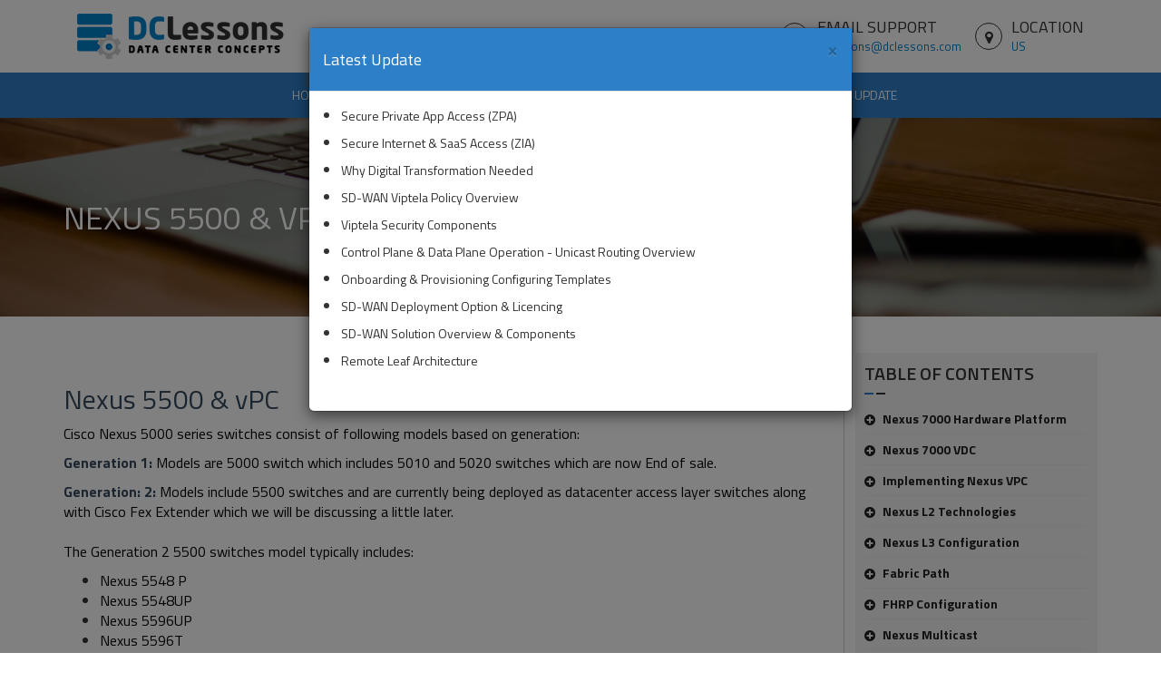

--- FILE ---
content_type: text/html; charset=UTF-8
request_url: https://www.dclessons.com/nexus-5500-vpc
body_size: 11565
content:
<!doctype html>
<html lang="en">
<head>
    <meta charset="utf-8">
    <meta name="viewport" content="width=device-width, initial-scale=1">
    <link rel="icon" type="image/x-icon" href="https://www.dclessons.com/img/favicon.png">
    <!-- CSRF Token -->
    <meta name="csrf-token" content="qgIcWWZqbYqzDniOn3yQzTD5oGPO0sc2cdO2ej6q">
    <link rel="canonical" href="https://www.dclessons.com/nexus-5500-vpc" />
	<meta name="msvalidate.01" content="79AD134CB9CED795A3E2A2A9538A0FEE" />
    <title>Nexus 5500 & vPC - DCLessons</title>
	    <meta name="description" content="Nexus 5500 &amp;amp; vPC
Cisco Nexus 5000 series switches consist of following models based on generation:
Generation">
     <meta property="og:description" content="Nexus 5500 &amp;amp; vPC
Cisco Nexus 5000 series switches consist of following models based on generation:
Generation" />
	 <meta name="twitter:description" content="Nexus 5500 &amp;amp; vPC
Cisco Nexus 5000 series switches consist of following models based on generation:
Generation" />
    		<meta property="og:locale" content="en_GB" />
	<meta property="og:type" content="website" />
	<meta property="og:title" content="Nexus 5500 & vPC - DCLessons" />
	<meta property="og:url" content="https://www.dclessons.com/nexus-5500-vpc" />
	<meta property="og:site_name" content="DCLessons" />
	<meta name="twitter:card" content="summary_large_image" />	
	<meta name="twitter:title" content="Nexus 5500 & vPC - DCLessons" />
	
	<meta name="google-site-verification" content="QGzk5Rmr5hxCmkz7xQxpp8EbHQYEjD6ZBWBvOECOf9U" />
	
    <!-- Scripts -->
    <!--<script src="https://www.dclessons.com/js/app.js" defer></script>-->

    <!-- Fonts -->
    <link rel="dns-prefetch" href="//fonts.gstatic.com"> 
    <link href="https://fonts.googleapis.com/css?family=Nunito" rel="stylesheet">

    <link href="https://cdn.jsdelivr.net/npm/select2@4.1.0-beta.1/dist/css/select2.min.css" rel="stylesheet" />
    <link href="//cdnjs.cloudflare.com/ajax/libs/toastr.js/latest/toastr.min.css" rel="stylesheet">

    <!-- Styles -->
    <!-- Bootstrap -->
    <link href="https://www.dclessons.com/css/bootstrap.min.css" rel="stylesheet">
    <!-- animate -->
    <link href="https://www.dclessons.com/css/animate.css" rel="stylesheet">
    <!-- Theme style -->
	<link href="https://www.dclessons.com/css/star-rating.css" rel="stylesheet">
    <link href="https://www.dclessons.com/css/style.css?v=0.1" rel="stylesheet">
    <!-- Responsive style -->
    <link href="https://www.dclessons.com/css/responsive.css" rel="stylesheet">
		<!-- Website Schema -->
	<script type="application/ld+json">
	{
	  "@context": "https://schema.org",
	  "@type": "https://www.dclessons.com/",
	  "name": "DClessons",
	  "url": "https://www.dclessons.com/",
	  "description": "We are providing online networking training, professional networking, advanced networking through our practical sessions. With DC Lessons 100% satisfaction is guaranteed.",
	  "publisher": {
		"@type": "Organization",
		"name": "DClessons",
		"url": "https://www.dclessons.com/",
		"logo": {
		  "@type": "ImageObject",
		  "url": "https://www.dclessons.com/img/logo.png",
		  "width": 228,
		  "height": 50
		}
	  },
	  "potentialAction": {
		"@type": "SearchAction",
		"target": "https://www.dclessons.com/?s={search_term_string}",
		"query-input": "required name=search_term_string"
	  },
	  "sameAs": [
		"https://www.facebook.com/dclessonss",
		"https://twitter.com/dclessons21/",
		"https://www.linkedin.com/company/dc-lessons/"
	  ]
	}
	</script>

	<!-- Organization Schema -->
	<script type="application/ld+json">
	{
	  "@context": "https://schema.org",
	  "@type": "Organization",
	  "name": "DClessons",
	  "url": "https://www.dclessons.com/",
	  "logo": "https://www.dclessons.com/img/logo.png",
	  "description": "We are providing online networking training, professional networking, advanced networking through our practical sessions. With DC Lessons 100% satisfaction is guaranteed.",
	  "foundingDate": "2015",
	  "founder": {
		"@type": "Person",
		"name": "John"
	  },
	  "sameAs": [
		"https://www.facebook.com/dclessonss",
		"https://twitter.com/dclessons21/",
		"https://www.linkedin.com/company/dc-lessons/"
	  ]
	}
	</script>

	<!-- Course Schema -->
	<script type="application/ld+json">
	{
	  "@context": "https://schema.org",
	  "@type": "Course",
	  "name": "SD-WAN & Cloud Networking Training",
	  "description": "DClessons provides in-depth SD-WAN and Cloud Networking training, covering topics like Datacenter, Cloud, SDN, Loadbalancer-F5, VMware, Scripting, SDWAN, Security, and more.",
	  "provider": {
		"@type": "Organization",
		"name": "DClessons",
		"url": "https://www.dclessons.com"
	  },
	  "hasCourseInstance": {
		"@type": "CourseInstance",
		"startDate": "2025-02-01",
		"location": {
		  "@type": "VirtualLocation",
		  "url": "https://www.dclessons.com/"
		},
		"offers": {
		  "@type": "Offer",
		  "url": "https://www.dclessons.com/register",
		  "priceCurrency": "USD",
		  "price": "100",
		  "validFrom": "2025-02-01"
		}
	  }
	}
	</script>

	<!-- Product Schema -->

	<script type="application/ld+json">
	{
	  "@context": "https://schema.org",
	  "@type": "Product",
	  "name": "SD-WAN & Cloud Networking Training",
	  "image": "https://www.dclessons.com/img/logo.png",
	  "description": "DClessons provides comprehensive online training for SD-WAN & Cloud Networking, covering a wide range of topics such as Datacenter, SDN, Loadbalancer-F5, VMware, and more.",
	  "brand": {
		"@type": "Brand",
		"name": "DClessons"
	  },
	  "offers": {
		"@type": "Offer",
		"url": "https://www.dclessons.com/register",
		"priceCurrency": "USD",
		"price": "100",
		"seller": {
		  "@type": "Organization",
		  "name": "DClessons"
		}
	  }
	}
	</script>

	<!-- FAQ Schema -->

	<script type="application/ld+json">
	{
	  "@context": "https://schema.org",
	  "@type": "FAQPage",
	  "mainEntity": [
		{
		  "@type": "Question",
		  "name": "What courses does DClessons offer?",
		  "acceptedAnswer": {
			"@type": "Answer",
			"text": "DClessons offers a wide range of online courses including SD-WAN & Cloud Networking, Data Center Technologies, VMware, Docker, SDN, and more."
		  }
		},
		{
		  "@type": "Question",
		  "name": "How can I register for a course on DClessons?",
		  "acceptedAnswer": {
			"@type": "Answer",
			"text": "You can register for courses on DClessons by visiting our registration page at https://www.dclessons.com/register and selecting your desired course."
		  }
		},
		{
		  "@type": "Question",
		  "name": "What is the pricing for DClessons courses?",
		  "acceptedAnswer": {
			"@type": "Answer",
			"text": "The pricing for each course varies. For example, the SD-WAN & Cloud Networking training is priced at $100. For detailed pricing, visit our course pages."
		  }
		},
		{
		  "@type": "Question",
		  "name": "Is the training online or in-person?",
		  "acceptedAnswer": {
			"@type": "Answer",
			"text": "All training provided by DClessons is fully online, allowing you to learn from anywhere, anytime."
		  }
		},
		{
		  "@type": "Question",
		  "name": "Do I get a certification after completing a course?",
		  "acceptedAnswer": {
			"@type": "Answer",
			"text": "Yes, upon completing the course and passing the assessments, you will receive a certificate of completion from DClessons."
		  }
		}
	  ]
	}
	</script>

	<!-- Breadcrumb Schema -->

	<script type="application/ld+json">
	{
	  "@context": "https://schema.org",
	  "@type": "BreadcrumbList",
	  "itemListElement": [
		{
		  "@type": "ListItem",
		  "position": 1,
		  "name": "Home",
		  "item": "https://www.dclessons.com/"
		},
		{
		  "@type": "ListItem",
		  "position": 2,
		  "name": "Nexus",
		  "item": "https://www.dclessons.com/category/courses/nexus"
		},
		{
		  "@type": "ListItem",
		  "position": 3,
		  "name": "AWS Solution Architect Associate",
		  "item": "https://www.dclessons.com/category/courses/aws"
		}
	  ]
	}
	</script>

	<!-- Review Schema -->

	<script type="application/ld+json">
	{
	  "@context": "https://schema.org",
	  "@type": "Course",
	  "name": "SD-WAN & Cloud Networking Training",
	  "description": "DClessons provides comprehensive online training for SD-WAN & Cloud Networking, covering a wide range of topics such as Datacenter, SDN, Loadbalancer-F5, VMware, and more.",
	  "provider": {
		"@type": "Organization",
		"name": "DClessons",
		"url": "https://www.dclessons.com"
	  },
	  "review": {
		"@type": "Review",
		"reviewRating": {
		  "@type": "Rating",
		  "ratingValue": "4.9",
		  "bestRating": "5"
		},
		"author": {
		  "@type": "Person",
		  "name": "John Doe"
		},
		"datePublished": "2025-02-01",
		"reviewBody": "The SD-WAN & Cloud Networking training provided by DClessons is excellent! The course material is well-organized and comprehensive. Highly recommend!"
	  }
	}
	</script>

	<!-- Article Schema -->

	<script type="application/ld+json">
	{
	  "@context": "https://schema.org",
	  "@type": "Article",
	  "headline": "Master Cisco Nexus & Data Center Training | CCIE & CCNP Labs",
	  "author": {
		"@type": "Person",
		"name": "DClessons Team"
	  },
	  "publisher": {
		"@type": "Organization",
		"name": "DClessons",
		"logo": {
		  "@type": "ImageObject",
		  "url": "https://www.dclessons.com/logo.png"
		}
	  },
	  "datePublished": "2025-02-10",
	  "dateModified": "2025-02-10",
	  "mainEntityOfPage": {
		"@type": "WebPage",
		"@id": "https://www.dclessons.com/category/courses/nexus"
	  },
	  "image": "https://www.dclessons.com/uploads/2018/02/DC-1-589x385.png",
	  "articleSection": "Networking",
	  "description": "Learn Cisco Nexus & Data Center technologies with hands-on labs, CCIE & CCNP courses, and in-depth training from DClessons.",
	  "url": "https://www.dclessons.com/category/courses/nexus"
	}
	</script>

	<!-- Local Business Schema -->

	<script type="application/ld+json">
	{
	  "@context": "https://schema.org",
	  "@type": "OnlineBusiness",
	  "name": "DClessons",
	  "url": "https://www.dclessons.com",
	  "logo": "https://www.dclessons.com/img/logo.png",
	  "description": "DClessons is an online learning platform providing expert-led training in Cloud, Networking, SDN, VMware, SD-WAN, and more.",
	  "foundingDate": "2018",
	  "sameAs": [
		"https://www.facebook.com/dclessonss",
		"https://x.com/dclessons21/",
		"https://www.linkedin.com/company/dc-lessons/"
	  ]
	}
	</script>
	    
</head>
<body>
<div id="app"></div>
    <div class="mainWrap ">
      <header class="header theamHeader">
        <div class="headTop">
            <div class="container">
                    
                <div class="headTopin">
                  <div class="logo">
                    <a class="navbar-brand" href="/"><img src="https://www.dclessons.com/img/logo.png" alt=""></a>
                  </div>
                  <div class="locInfo">
                    <div class="item">
                      <span class="ico">
                        <i class="fa fa-envelope-o" aria-hidden="true"></i>
                      </span>
                      <span>
                        <h4>EMAIL SUPPORT</h4>
                        <a href="mailto:dclessons@dclessons.com">dclessons@dclessons.com</a>
                      </span>
                    </div>
                    <div class="item">
                      <span class="ico">
                        <i class="fa fa-map-marker" aria-hidden="true"></i>
                      </span>
                      <span>
                        <h4>LOCATION</h4>
                        <a href="#!US" rel="noindex nofollow">US</a>
                      </span>
                    </div>
                  </div>
                </div> 
            </div>
        </div> 
        <nav class="navbar navbar-default">
          <div class="container">
            <!-- Brand and toggle get grouped for better mobile display -->
            <div class="navbar-header">
              <button type="button" class="navbar-toggle collapsed" data-toggle="collapse" data-target="#bs-example-navbar-collapse-1" aria-expanded="false">
                <span class="sr-only">Toggle navigation</span>
                <span class="icon-bar"></span>
                <span class="icon-bar"></span>
                <span class="icon-bar"></span>
              </button>
            </div>
        
            <!-- Collect the nav links, forms, and other content for toggling -->
            <div class="collapse navbar-collapse" id="bs-example-navbar-collapse-1">
              <ul class="nav navbar-nav navbar-right">
                <li><a href="/">Home</a></li>
                 <li class="dropdown megamenu"><a href="#" class="dropdown-toggle" data-toggle="dropdown" role="button"
                  aria-haspopup="true" aria-expanded="false">Courses <span class="caret"></span></a>
                <div class="dropdown-menu">
                  <div class="menuWrp">					  
					  <div>
<h4>DATA CENTER &amp; SCRIPTING</h4>
<ul class="menuz">
<li><a href="/category/courses/nexus">NEXUS-DCID (300-610)</a></li>
<li><a href="/category/courses/vxlan">VXLAN-DCID (300-610)- ( Advanced )</a></li>
<li><a href="/category/courses/lisp">LISP</a></li>
<li><a href="/category/courses/ucs">UCS-DCIUCS</a></li>
</ul>
</div>
<div>
<h4>Software Defined - WAN</h4>
<ul class="menuz">
<li><a href="/category/courses/viptela">Cisco Viptela-ENSDWI (300-415)</a></li>
<li><a href="/category/courses/velocloud">VeloCloud Basic-(5V0-35.19)</a></li>
<li><a href="/category/courses/sdwscs1.1">Cisco SDWAN Security (SDWSCS1.1)</a></li>
</ul>
</div>
<div>
<h4>SDN</h4>
<ul class="menuz">
<li><a href="/category/courses/dcacia-implementing-aci-introduction">DCACI- Implementing ACI (300-620)</a></li>
<li><a href="/category/courses/dcaci-a-aci-advance/">DCACIA - ACI Advance ( 300-630)</a></li>
<li><a href="/category/courses/aci">ACI-(DCCOR-350-601)</a></li>
<li><a href="/category/courses/dcacio-5-2-tshoot-aci">ACI Troubleshooting (DCIT 300-615)</a></li>
<li><a href="/category/courses/nsx">VMware NSX-V</a></li>
<li><a href="/category/courses/juniper-apstra">Juniper Apstra SDN</a></li>
</ul>
</div>
<div>
<h4>Network Automation</h4>
<ul>
<li><a href="/category/courses/python">Learn PYTHON</a></li>
<li><a href="/category/courses/prne-2-0-programming-for-network-engineers">PRNE-PYTHON For Network Engg</a></li>
<li><a href="/category/courses/devasc-1-1-developing-applications-and-automating-workflows-using-cisco-core-platforms">DEVASC-1.0 Developing &amp; Automating Workflows using Cisco Platforms</a></li>
</ul>
</div>
<div>
<h4>Enterprise Wireless&nbsp;</h4>
<ul class="menuz">
<li><a href="/category/courses/aruba-products-solutions">Aruba-Products-Solutions</a></li>
<li><a href="/category/courses/meraki-products-solutions">Meraki-Products-Solutions</a></li>
<li><a href="/category/courses/juniper-wireless-mist">Juniper Wireless-MIST ( JN0-252)</a></li>
</ul>
</div>
<div>
<h4>SECURITY &amp; LOADBALANCER</h4>
<ul class="menuz">
<li><a href="/category/courses/asa">NGFW | FTD-SNCF ( 300-710) </a></li>
<li><a href="/category/courses/palo-alto">Palo-Alto-(PCNSA) </a></li>
<li><a href="/category/courses/bigip-f5-ltm">BIGIP-F5 LTM-( 301A) </a></li>
<li><a href="/category/courses/fortigate">FORTIGATE IN 7 DAYS</a></li>
<li><a href="/category/courses/identity-service-engine-ise">ISE-SISE (300-715) </a></li>
</ul>
</div>
<div>
<h4>PUBLIC | HYBRID CLOUD</h4>
<ul class="menuz">
<li><a href="/category/courses/aws">AWS Solution Architect-SAA-C02</a></li>
<li><a href="/category/courses/aws-certified-network-specialty">AWS Advance Networking Specialty ANS-C01</a></li>
<li><a href="/category/courses/azure-architect-design">Azure Design &amp; Architect-AZ-305</a></li>
<li><a href="/category/courses/azure-network-engineer-associate-az-700">Azure Network Engineer Associate-AZ-700</a></li>
<li><a href="/category/courses/Google-Certified-Cloud-Associate">Google Certified Associate Cloud Engg</a></li>
</ul>
</div>
<div>
<h4>ADVANCE TECHNOLOGY</h4>
<ul class="menuz">
<li><a href="/category/courses/SD-Access">SD-Access</a></li>
<li><a href="/category/courses/cisco-dna-dna-c">Cisco DNA DNA-C</a></li>
<li><a href="/category/courses/docker">Docker - DCA Exam</a></li>
<li><a href="/category/courses/Zscaler-ZDTA-Certification">Zscaler ZDTA Certification</a></li>
<!--<li><a href="/category/ucs-director-6-0">UCS DIRECTOR 6.0</a></li>--></ul>
</div>
					   </div>
					   </div>
				 </li>
                <li><a href="https://www.dclessons.com/blogs">Blogs</a></li>
                <li><a href="/terms-condition">TERMS & CONDITION</a></li>
				   						<li><a href="https://www.dclessons.com/login">Login</a> </li>
						<li><a href="https://www.dclessons.com/register">Register</a> </li>
					 	
                     					 
                     <li><a href="javascript:void(0);" onclick="latestUpdate();">Latest Update</a></li>
				                   </ul>
            </div><!-- /.navbar-collapse -->
          </div><!-- /.container-fluid -->
        </nav>        
      </header>

			<div class="mainContainer">
            
             				
			<div class="headingbanner">
			<div class="container">
						<h1>Nexus 5500 &amp; vPC</h1>
		    			</div>
			</div>
             			<div class="container">
			<div class="innerSiteCont">
			

			

			

			

			           
            
				<div class="content-part">

				<div class="courseDetailHeader">
				<!--<h3>Nexus 5500 & vPC</h3>-->		
				 </div>
				      		  
					  	<h2><span style="color: #34495e;">Nexus 5500 &amp; vPC</span></h2>
<p><span style="color: #000000;">Cisco Nexus 5000 series switches consist of following models based on generation:</span></p>
<p><span style="color: #000000;"><span style="color: #34495e;"><strong>Generation 1:</strong></span> Models are 5000 switch which includes 5010 and 5020 switches which are now End of sale.</span></p>
<p><span style="color: #000000;"><span style="color: #34495e;"><strong>Generation: 2:</strong></span> Models include 5500 switches and are currently being deployed as datacenter access layer switches along with Cisco Fex Extender which we will be discussing a little later.</span><br /><br /><span style="color: #000000;">The Generation 2 5500 switches model typically includes:</span></p>
<ul>
<li><span style="color: #000000;">Nexus 5548 P</span></li>
<li><span style="color: #000000;">Nexus 5548UP</span></li>
<li><span style="color: #000000;">Nexus 5596UP</span></li>
<li><span style="color: #000000;">Nexus 5596T</span></li>
</ul>
<p><span style="color: #000000;">These has following capability:</span></p>
<ul>
<li><span style="color: #000000;">Up to 1152 ports in a single management domain using Cisco FEX architecture</span></li>
<li><span style="color: #000000;">Up to 96 unified ports</span></li>
<li><span style="color: #000000;">Nexus 5500 switch provide Layer 3 capacity by inserting separate Layer 3 module in its expansion slot.</span></li>
</ul>
<p><span style="color: #000000;">Below diagram will provide some highlights about first and second generation Datacenter access switches:</span></p>
<p><img class="alignnone size-full wp-image-3790" src="/uploads/2018/10/VPC-55.png" alt="" width="641" height="345" /></p>
<p><span style="color: #000000;">Out of above model, Nexus 5548 is end of sale now, the switch which has UP attached along with model number is called as unified ports that mean its can support both Ethernet as well as Storage (FC) and FCOE traffic.</span></p>
<h3><span style="color: #34495e;">Next Generation Datacenter 5600 Switch: </span></h3>
<ul>
<li><span style="color: #000000;">Nexus 5600 model switches are switches which are deployed to meet the customer Virtualized environment and cloud deployments.</span></li>
<li><span style="color: #000000;">They offer 2304 ports on single management domain with Cisco FEX.</span></li>
<li><span style="color: #000000;">Capable of FC, FCOE and Ethernet traffic</span></li>
<li><span style="color: #000000;">Provides support for VXLAN traffic and deployment.</span></li>
<li><span style="color: #000000;">Provides the Integrated Layer 3 capability</span></li>
<li><span style="color: #000000;">It supports Gigabit Ethernet, 10 Gigabit Ethernet, 40 Gigabit Ethernet, and 100 Gigabit Ethernet; native Fibre Channel; and Fibre Channel over Ethernet.</span></li>
</ul>
<p><span style="color: #000000;">Models includes in this portfolios are:</span></p>
<ul>
<li><span style="color: #000000;">Cisco Nexus 56128P Switch</span></li>
<li><span style="color: #000000;">Cisco Nexus 5696Q Switch</span></li>
<li><span style="color: #000000;">Cisco Nexus 5672UP Switch</span></li>
<li><span style="color: #000000;">Cisco Nexus 5672UP-16G Switch</span></li>
<li><span style="color: #000000;">Cisco Nexus 5648Q Switch</span></li>
<li><span style="color: #000000;">Cisco Nexus 5624Q Switch</span></li>
</ul>
<h3><span style="color: #34495e;">Nexus 5500 models switch Architecture</span></h3>
<p><span style="color: #000000;">Below is the hardware description of Nexus 5500 switch for Nexus 5548P, 5548UP and 5596UP models. The below figure its self-defines the hardware capabilities of the Nexus 5500 Series switch and each switch has one or three expansion slots which is used to install additional expansion modules if more number of ports are required&nbsp; in future.</span></p>
<p><img class="alignnone size-full wp-image-3791" src="/uploads/2018/10/VPC-56.jpg" alt="" width="837" height="258" /></p>
<p><span style="color: #000000;">Below is the pictorial view of the types of Expansion slots available for Nexus 5500 Switch Models:</span></p>
<p><img class="alignnone size-full wp-image-3792" src="/uploads/2018/10/VPC-57.png" alt="" width="522" height="139" /></p>
<p><span style="color: #000000;">Below is the small description of Nexus 5500 hardware Overview:</span></p>
<p><img class="alignnone size-full wp-image-3793" src="/uploads/2018/10/VPC-58.png" alt="" width="523" height="327" /></p>
<p><span style="color: #000000;">Nexus 5000/5500 uses the Distributed Forwarding Architecture, where UPC represents the Unified port Controller which connects 8 physical ports and provides the 8 virtual Queue per port for QOS and queuing purpose. All port to port traffic passes through this UPC only. Finally this UPC is connected to Crossbar fabric which inter connects all UPC in the Nexus 5500 or 5000 series switches.</span></p>
<p><span style="color: #000000;"></p></span>
					      <a href="https://www.dclessons.com/register" title="Buy Membership"> <img src="https://www.dclessons.com/img/membership.png" /></a>  
                                         
                        <script type='text/javascript' src='https://platform-api.sharethis.com/js/sharethis.js#property=5dc6d36b30af340012198cf0&product=inline-share-buttons' async='async'></script>
<div class="sharethis-inline-share-buttons"></div>
     				     
                       <hr>
                  <div class="leaveComment" id="comments">
                    <h3>Comment</h3>
                    <ul>
					  					<div>You are will be the first.</div>	
					                    </ul>
                  </div>
                 
                  <div class="commentbox">
                    <h4>LEAVE A COMMENT</h4>
                   					   Please login <a href="https://www.dclessons.com/login">here</a> to comment.
                      				   
                  </div>                </div>
				 <div class="sidebar-part collapSide">
            <div class="sideDvWrp">

              <h3 class="mntitle">TABLE OF CONTENTS</h3>
			  			   			                <div class="sideSec">
                <div class="title">
                  <a href="#content-18" data-toggle="collapse" class="" aria-expanded="false">
                    <i class="fa fa-plus-circle" aria-hidden="true"></i>
                    <i class="fa fa-minus-circle" aria-hidden="true"></i>
					Nexus 7000 Hardware Platform
                  </a>
                </div>
                <div class="sideList collapse" id="content-18">
                  <ul>
				     				                                                  <li><a href="https://www.dclessons.com/introduction-to-nexus-chassis">Introduction to nexus Chassis</a></li>
					
			                                                  <li><a href="https://www.dclessons.com/nexus-supervisor-modules">Nexus Supervisor Modules</a></li>
					
			                                                  <li><a href="https://www.dclessons.com/nexus-line-cards">Nexus Line Cards</a></li>
					
			                                                  <li><a href="https://www.dclessons.com/nexus-fabric-modules">Nexus Fabric Modules</a></li>
					
			                                                  <li><a href="https://www.dclessons.com/nexus-7700-7000-license">Nexus 7700/7000 License</a></li>
					
			                                                  <li><a href="https://www.dclessons.com/nexus-7000-hardware-lab">Nexus 7000 Hardware Lab</a></li>
					
			                                                  <li><a href="https://www.dclessons.com/nexus-9000-hardware-platform">Nexus 9000 Hardware Platform</a></li>
					
			         					                    </ul>
                </div>
              </div>
			  
			  			                <div class="sideSec">
                <div class="title">
                  <a href="#content-29" data-toggle="collapse" class="" aria-expanded="false">
                    <i class="fa fa-plus-circle" aria-hidden="true"></i>
                    <i class="fa fa-minus-circle" aria-hidden="true"></i>
					Nexus 7000 VDC
                  </a>
                </div>
                <div class="sideList collapse" id="content-29">
                  <ul>
				     				                                                  <li><a href="https://www.dclessons.com/vdc-introduction">VDC Introduction</a></li>
					
			                                                  <li><a href="https://www.dclessons.com/vdc-types">VDC Types</a></li>
					
			                                                  <li><a href="https://www.dclessons.com/vdc-management">VDC Management</a></li>
					
			                                                  <li><a href="https://www.dclessons.com/lab-creating-vdc-its-attributes">LAB Creating VDC & Its Attributes</a></li>
					
			                                                  <li><a href="https://www.dclessons.com/lab-creating-admin-vdc">LAB Creating Admin VDC</a></li>
					
			         					                    </ul>
                </div>
              </div>
			  
			  			                <div class="sideSec">
                <div class="title">
                  <a href="#content-30" data-toggle="collapse" class="" aria-expanded="false">
                    <i class="fa fa-plus-circle" aria-hidden="true"></i>
                    <i class="fa fa-minus-circle" aria-hidden="true"></i>
					Implementing Nexus VPC
                  </a>
                </div>
                <div class="sideList collapse" id="content-30">
                  <ul>
				     				                                                  <li><a href="https://www.dclessons.com/vpc-terminology-deployment-scenarios">VPC Terminology & Deployment Scenarios</a></li>
					
			                                                  <li><a href="https://www.dclessons.com/vpc-configuration-best-practices">VPC Configuration Best Practices</a></li>
					
			                                                  <li><a href="https://www.dclessons.com/vpc-consistency-check-and-failover-scenarios">VPC Consistency Check and failover Scenarios</a></li>
					
			                                                  <li><a href="https://www.dclessons.com/vpc-traffic-flows">VPC Traffic Flows</a></li>
					
			                                                  <li><a href="https://www.dclessons.com/vpc-in-mixed-chassis-mode">VPC in Mixed Chassis Mode</a></li>
					
			                                                  <li><a href="https://www.dclessons.com/attaching-devices-to-vpc-domain">Attaching Devices to VPC domain</a></li>
					
			                                                  <li><a href="https://www.dclessons.com/stp-behaviour-in-vpc">STP Behaviour in VPC</a></li>
					
			                                                  <li><a href="https://www.dclessons.com/vpc-and-l3-design-scenarios">VPC and L3 Design Scenarios</a></li>
					
			                                                  <li><a href="https://www.dclessons.com/fex-with-vpc-and-issu">Fex With vPC and ISSU</a></li>
					
			                                                  <li><a href="https://www.dclessons.com/vpc-enhancements">VPC Enhancements</a></li>
					
			                                                  <li><a href="https://www.dclessons.com/nexus-5500-vpc">Nexus 5500 & vPC</a></li>
					
			                                                  <li><a href="https://www.dclessons.com/labconfiguring-vpc-its-components">LAB:Configuring vPC & its Components</a></li>
					
			                                                  <li><a href="https://www.dclessons.com/lab-vpc-consistency-check-and-failover-scenarios">LAB: VPC Consistency Check and failover Scenarios</a></li>
					
			                                                  <li><a href="https://www.dclessons.com/lab-back-to-back-vpc">LAB: Back to Back VPC</a></li>
					
			         					                    </ul>
                </div>
              </div>
			  
			  			                <div class="sideSec">
                <div class="title">
                  <a href="#content-31" data-toggle="collapse" class="" aria-expanded="false">
                    <i class="fa fa-plus-circle" aria-hidden="true"></i>
                    <i class="fa fa-minus-circle" aria-hidden="true"></i>
					Nexus L2 Technologies
                  </a>
                </div>
                <div class="sideList collapse" id="content-31">
                  <ul>
				     				                                                  <li><a href="https://www.dclessons.com/configure-layer-2-interfaces">Configure Layer 2 Interfaces</a></li>
					
			                                                  <li><a href="https://www.dclessons.com/configure-svi-auto-state-behaviour">Configure SVI & Auto-State Behaviour</a></li>
					
			                                                  <li><a href="https://www.dclessons.com/slow-drain-detection-congestion-avoidance">Slow Drain Detection & Congestion Avoidance</a></li>
					
			                                                  <li><a href="https://www.dclessons.com/configure-layer-2-switching-features-nexus">Configure Layer 2 Switching features Nexus</a></li>
					
			                                                  <li><a href="https://www.dclessons.com/configuring-rapid-pvst">Configuring Rapid PVST+</a></li>
					
			                                                  <li><a href="https://www.dclessons.com/configuring-mst">Configuring MST</a></li>
					
			                                                  <li><a href="https://www.dclessons.com/spanning-tree-extention">Spanning Tree Extention</a></li>
					
			         					                    </ul>
                </div>
              </div>
			  
			  			                <div class="sideSec">
                <div class="title">
                  <a href="#content-32" data-toggle="collapse" class="" aria-expanded="false">
                    <i class="fa fa-plus-circle" aria-hidden="true"></i>
                    <i class="fa fa-minus-circle" aria-hidden="true"></i>
					Nexus L3 Configuration
                  </a>
                </div>
                <div class="sideList collapse" id="content-32">
                  <ul>
				     				                                                  <li><a href="https://www.dclessons.com/lab-configuring-eigrp-features">LAB: Configuring EIGRP & Features</a></li>
					
			                                                  <li><a href="https://www.dclessons.com/lab-configuring-ospf-features">LAB: Configuring OSPF & Features</a></li>
					
			         					                    </ul>
                </div>
              </div>
			  
			  			                <div class="sideSec">
                <div class="title">
                  <a href="#content-33" data-toggle="collapse" class="" aria-expanded="false">
                    <i class="fa fa-plus-circle" aria-hidden="true"></i>
                    <i class="fa fa-minus-circle" aria-hidden="true"></i>
					Fabric Path
                  </a>
                </div>
                <div class="sideList collapse" id="content-33">
                  <ul>
				     				                                                  <li><a href="https://www.dclessons.com/fabric-path-architecture">Fabric Path Architecture</a></li>
					
			                                                  <li><a href="https://www.dclessons.com/fabric-path-traffic-flow">Fabric Path Traffic Flow</a></li>
					
			                                                  <li><a href="https://www.dclessons.com/fabric-path-stp-interaction">Fabric Path STP Interaction</a></li>
					
			                                                  <li><a href="https://www.dclessons.com/fabric-path-vpc">Fabric Path VPC+</a></li>
					
			                                                  <li><a href="https://www.dclessons.com/hsrp-behaviour-in-fabric-path">HSRP Behaviour In Fabric Path</a></li>
					
			                                                  <li><a href="https://www.dclessons.com/lab-fabric-path">LAB Fabric Path</a></li>
					
			         					                    </ul>
                </div>
              </div>
			  
			  			                <div class="sideSec">
                <div class="title">
                  <a href="#content-34" data-toggle="collapse" class="" aria-expanded="false">
                    <i class="fa fa-plus-circle" aria-hidden="true"></i>
                    <i class="fa fa-minus-circle" aria-hidden="true"></i>
					FHRP Configuration
                  </a>
                </div>
                <div class="sideList collapse" id="content-34">
                  <ul>
				     				                                                  <li><a href="https://www.dclessons.com/hsrp-concepts">HSRP Concepts</a></li>
					
			                                                  <li><a href="https://www.dclessons.com/vrrp-concepts">VRRP Concepts</a></li>
					
			                                                  <li><a href="https://www.dclessons.com/glbp-concepts">GLBP Concepts</a></li>
					
			         					                    </ul>
                </div>
              </div>
			  
			  			                <div class="sideSec">
                <div class="title">
                  <a href="#content-35" data-toggle="collapse" class="" aria-expanded="false">
                    <i class="fa fa-plus-circle" aria-hidden="true"></i>
                    <i class="fa fa-minus-circle" aria-hidden="true"></i>
					Nexus Multicast
                  </a>
                </div>
                <div class="sideList collapse" id="content-35">
                  <ul>
				     				                                                  <li><a href="https://www.dclessons.com/multicast-introduction">Multicast Introduction</a></li>
					
			                                                  <li><a href="https://www.dclessons.com/introduction-to-igmp-v1">Introduction to IGMP V1</a></li>
					
			                                                  <li><a href="https://www.dclessons.com/introduction-to-igmp-v2-igmp-v3">Introduction to IGMP v2 & IGMP v3</a></li>
					
			                                                  <li><a href="https://www.dclessons.com/layer-2-multicast-technique">Layer 2 Multicast Technique</a></li>
					
			                                                  <li><a href="https://www.dclessons.com/configuration-working-pim-dense-mode">Configuration & Working PIM Dense Mode</a></li>
					
			                                                  <li><a href="https://www.dclessons.com/pim-sparse-mode-introduction">PIM Sparse Mode Introduction</a></li>
					
			                                                  <li><a href="https://www.dclessons.com/pim-sparse-mode-packet-deep-dive">PIM Sparse Mode Packet Deep Dive</a></li>
					
			                                                  <li><a href="https://www.dclessons.com/configuring-rp">Configuring RP</a></li>
					
			                                                  <li><a href="https://www.dclessons.com/lab-configuring-static-rp">LAB Configuring Static RP</a></li>
					
			                                                  <li><a href="https://www.dclessons.com/lab-configuring-auto-rp">LAB: Configuring Auto-RP</a></li>
					
			         					                    </ul>
                </div>
              </div>
			  
			  			                <div class="sideSec">
                <div class="title">
                  <a href="#content-36" data-toggle="collapse" class="" aria-expanded="false">
                    <i class="fa fa-plus-circle" aria-hidden="true"></i>
                    <i class="fa fa-minus-circle" aria-hidden="true"></i>
					OTV Configuration
                  </a>
                </div>
                <div class="sideList collapse" id="content-36">
                  <ul>
				     				                                                  <li><a href="https://www.dclessons.com/cisco-otv-terminology-concepts">OTV Terminology & Concepts</a></li>
					
			                                                  <li><a href="https://www.dclessons.com/otv-control-plane-over-multicast-unicast-infrastructure">OTV Control plane over Multicast & Unicast Infrastructure</a></li>
					
			                                                  <li><a href="https://www.dclessons.com/otv-data-traffic">OTV Data Traffic</a></li>
					
			                                                  <li><a href="https://www.dclessons.com/otv-advance-functions">OTV Advance Functions</a></li>
					
			                                                  <li><a href="https://www.dclessons.com/otv-multi-homing">OTV Multi-Homing</a></li>
					
			                                                  <li><a href="https://www.dclessons.com/otv-fhrp-isolation-stability-conditions">OTV FHRP Isolation & Stability Conditions</a></li>
					
			                                                  <li><a href="https://www.dclessons.com/otv-single-edge-device-multicast-mode-configuration">OTV Single Edge Device – Multicast Mode Configuration</a></li>
					
			                                                  <li><a href="https://www.dclessons.com/otv-in-unicast-mode-configration-guidelines">OTV in Unicast Mode Configration Guidelines</a></li>
					
			                                                  <li><a href="https://www.dclessons.com/lab-otv-configuration">LAB OTV Configuration</a></li>
					
			         					                    </ul>
                </div>
              </div>
			  
			  			                <div class="sideSec">
                <div class="title">
                  <a href="#content-37" data-toggle="collapse" class="" aria-expanded="false">
                    <i class="fa fa-plus-circle" aria-hidden="true"></i>
                    <i class="fa fa-minus-circle" aria-hidden="true"></i>
					QOS on Nexus
                  </a>
                </div>
                <div class="sideList collapse" id="content-37">
                  <ul>
				     				                                                  <li><a href="https://www.dclessons.com/qos-concepts">QOS Concepts</a></li>
					
			                                                  <li><a href="https://www.dclessons.com/qos-policing-shaping">QOS Policing & Shaping</a></li>
					
			                                                  <li><a href="https://www.dclessons.com/qos-queuing-and-scheduling">QOS Queuing and Scheduling</a></li>
					
			                                                  <li><a href="https://www.dclessons.com/qos-on-nexus-7000-switch-modules">QOS on Nexus 7000 switch Modules</a></li>
					
			                                                  <li><a href="https://www.dclessons.com/qos-on-nexus-5500-series-switches">QOS on Nexus 5500 Series Switches</a></li>
					
			         					                    </ul>
                </div>
              </div>
			  
			  			  				       </div>
      
		<div class="sideDvWrp2">
		<div class="sideSec">
						<div class="title">
						<h4><span> RECENT POSTS</span></h4>
						</div>
						<div class="sideList arwStyle">
						<ul>
					     							                              <li> <a href="https://www.dclessons.com/blog/building-a-strong-aws-foundation-with-amazon-s3-ec2-and-virtual-private-cloud">Building a Strong AWS Foundation with Amazon S3, EC2, and Virtual Private Cloud </a></li>
						                                 <li> <a href="https://www.dclessons.com/blog/understanding-the-ensdwi-course-advanced-cisco-sd-wan-viptela-concepts">Understanding the ENSDWI Course: Advanced Cisco SD-WAN (Viptela) Concepts </a></li>
						                                 <li> <a href="https://www.dclessons.com/blog/a-complete-guide-to-the-dcaci-a-course-mastering-advanced-cisco-aci-concepts">A Complete Guide to the DCACI-A Course: Mastering Advanced Cisco ACI Concepts </a></li>
						                                 <li> <a href="https://www.dclessons.com/blog/how-our-online-python-certification-will-prepare-you-for-a-career-in-network-automation">How Our Online Python Certification Will Prepare You for a Career in Network Automation </a></li>
						                                 <li> <a href="https://www.dclessons.com/blog/what-you-ll-learn-in-juniper-mist-labs-a-deep-dive-into-ai-driven-wireless-networking">What You'll Learn in Juniper Mist Labs: A Deep Dive into AI-Driven Wireless Networking </a></li>
						                                 <li> <a href="https://www.dclessons.com/blog/10-benefits-of-studying-cisco-ise-for-network-and-security-folks">10 Benefits of Studying Cisco ISE for Network and Security Folks </a></li>
						                                 <li> <a href="https://www.dclessons.com/blog/which-aws-advanced-networking-labs-course-includes-real-world-traffic-flows-and-examine-objectives">Which AWS Advanced Networking Labs Course Includes # Real World Traffic Flows and Examines Objectives? </a></li>
						                                 <li> <a href="https://www.dclessons.com/blog/how-do-you-practice-cisco-nexus-configuration-with-online-labs-no-physical-equipment">How Do You Practice Cisco Nexus Configuration with Online Labs, No Physical Equipment? </a></li>
						                                 <li> <a href="https://www.dclessons.com/blog/why-cisco-sd-wan-viptela-training-is-necessary-in-the-current-cloud-first-networking-age">Why Cisco SD-WAN Viptela Training is Necessary in the Current Cloud-First Networking Age </a></li>
						                                 <li> <a href="https://www.dclessons.com/blog/5-best-reasons-to-learn-cisco-sd-access-from-networking-issues-to-automation-solutions">5 Best Reasons to Learn Cisco SD-Access: From Networking Issues to Automation Solutions </a></li>
						    						 							 
                     </ul>
                  </div>
              </div>		    
		<div class="sideSec">
                <div class="title">
                  <h4><span> Membership Plan</span></h4>
                </div>
                <div class="sideList member-theme">
                  <div class="item">
										<a href="https://www.dclessons.com/register?plan=monthly">
					                       <img src="https://www.dclessons.com/uploads/plans/Subscription-Banner.png" alt="Monthly">
                      <h3>$100/Monthly</h3>
                    </a>
                  </div>
                </div>
                <div class="sideList member-theme">
                  <div class="item">
                    					<a href="https://www.dclessons.com/register?plan=half-yearly">
					                     <img src="https://www.dclessons.com/uploads/plans/Subscription-Banner-3-1.png" alt="Half Yearly">
                      <h3>$200/6 Months</h3>
                    </a>
                  </div>
                </div>
                <div class="sideList member-theme">
                  <div class="item">
                    					<a href="https://www.dclessons.com/register?plan=yearly">
					                      <img src="https://www.dclessons.com/uploads/plans/Subscription-Banner-2-1.png" alt="Half Yearly">
                      <h3>$350/Year</h3>
                    </a>
                  </div>
                </div>

              </div>		    
		</div>		
  </div>    
            </div>
        </div>
		    </div>
	
     
     <footer>
        <div class="container">
            <div class="footInnewap">
                <div class="item">
                    <h4>ABOUT DCLESSONS</h4>
                    <p>DClessons is premier online portal which provides Cloud &amp; Networking Engineers to learn topics related like Datacenter, Cloud, SDN, Loadbalancer-F5, VMware, Scripting, SDWAN, Security, SD-Access, Docker, Internet of Things, Intent Based Networking.&nbsp;</p>
                </div>
                <div class="item">
                    <h4>TRENDING COURSES</h4>
					<ul>
<li><a href="/category/courses/nexus">NEXUS</a></li>
<li><a href="/category/courses/vxlan">VXLAN</a></li>
<li><a href="/category/courses/aci">ACI</a></li>
<li><a href="/category/courses/viptela">SD-WAN</a></li>
<li><a href="/category/courses/aws">AWS</a></li>
</ul>
                </div>
                <div class="item">
                    <h4>MORE LINKS</h4>
                    <ul>
                        <li><a href="/"> Home</a></li>
                        <li><a href="/courses"> Courses</a></li>
                        <li><a href="https://www.dclessons.com/register"> Register</a></li>
                        <li><a href="/terms-condition"> Terms & Conditions</a></li>
                    </ul>
                </div>
                <div class="item">
                    <h4>CONTACT US</h4>
                    <ul class="contact">
                        <li><a href="#!" rel="noindex nofollow"> <i class="fa fa-map-marker" aria-hidden="true"></i> US</a></li>
                        <li><a href="mailto:dclessons@dclessons.com"> <i class="fa fa-envelope-o" aria-hidden="true"></i> dclessons@dclessons.com</a></li>
                    </ul>
                    <ul class="social">
                        <li><a href="https://www.facebook.com/dclessonss"><img src="https://www.dclessons.com/img/facebook.png" alt=""> </a> </li>
                        <li><a href="https://x.com/dclessons21"><img src="https://www.dclessons.com/img/x.png" alt=""> </a> </li>
                        <li><a href="https://www.linkedin.com/company/dc-lessons"><img src="https://www.dclessons.com/img/linkedin.png" alt=""> </a> </li>
                        <li><a href="https://www.youtube.com/channel/UCnmiViVILvS22GcyRWkxnww"><img src="https://www.dclessons.com/img/youtube.png" alt=""> </a> </li>
                       <!-- <li><a href="https://www.facebook.com/dclessonss"><img src="https://www.dclessons.com/img/googlePlus.png" alt=""> </a> </li>
                        <li><a href="https://www.facebook.com/dclessonss"><img src="https://www.dclessons.com/img/meetup.png" alt=""> </a> </li>-->
                    </ul>
                </div>
            </div>
            <!--<div class="copyright">
                <div>© Copyright -2026 DCLessons.Com   <p style="float:right;color:#fff;">Designed and Hosted by <a href="https://www.logixwebtech.com" target="_blank" style="color:#fff;text-decoration:underline;">Logixwebtech</a></p></div>
              
            </div>-->
        </div>
     </footer>
    </div>
    <div class="modal fade" id="confirm-delete" tabindex="-1" role="dialog" aria-labelledby="myModalLabel" aria-hidden="true">
	<div class="modal-dialog">
		<div class="modal-content">
			<div class="modal-header">
			</div>
			<div class="modal-body" >
				
			</div>
			<div class="modal-footer">
				<form action="" method="POST">
				<input type="hidden" name="_token" value="qgIcWWZqbYqzDniOn3yQzTD5oGPO0sc2cdO2ej6q">				<input type="hidden" name="_method" value="DELETE">				<button type="button" class="btn btn-default" data-dismiss="modal">Cancel</button>
				<button class="btn btn-danger btn-ok">Delete</button>
				</form>				
			</div>
		</div>
	</div>
	</div>
		  <!--latest update model-->
  <div class="modal fade" style="display:none;" id="latest-update" tabindex="-1" role="dialog" aria-labelledby="myModalLabel" aria-hidden="true">
	<div class="modal-dialog">
		<div class="modal-content">
			<div class="modal-header">
			<button type="button" id="popup-close" class="close" data-dismiss="modal" aria-label="Close">
          <span aria-hidden="true">×</span>
          </button>
			 <h4>Latest Update</h4>
			</div>
			<div class="modal-body" id="course-links" >
					<div class="sideSec">
					<div class="sideList arwStyle">
						<ul>
													
                             <li><a href="secure-private-app-access-zpa">Secure Private App Access (ZPA)</a></li>
							
                             <li><a href="secure-internet-saas-access-zia">Secure Internet &amp; SaaS Access (ZIA)</a></li>
							
                             <li><a href="why-digital-transformation-needed">Why Digital Transformation Needed</a></li>
							
                             <li><a href="sd-wan-viptela-policy-overview">SD-WAN Viptela Policy Overview</a></li>
							
                             <li><a href="viptela-security-components">Viptela Security Components</a></li>
							
                             <li><a href="unicast-routing-overview">Control Plane  &amp; Data Plane Operation - Unicast Routing Overview</a></li>
							
                             <li><a href="Onboarding-Provisioning-Configuring-Templates">Onboarding &amp; Provisioning Configuring Templates</a></li>
							
                             <li><a href="sd-wan-deployment-option-licencing">SD-WAN Deployment Option &amp; Licencing</a></li>
							
                             <li><a href="sd-wan-solution-overview-components">SD-WAN Solution Overview &amp; Components</a></li>
							
                             <li><a href="remote-leaf-architecture">Remote Leaf Architecture</a></li>
						                        						
                     </ul>
                     </div>
              </div>
			</div>
		</div>
	</div>
	</div>
  <!------->	  
</body>
<!-- Global site tag (gtag.js) - Google Analytics -->
<script async src="https://www.googletagmanager.com/gtag/js?id=UA-138677211-1"></script>
<script>
  window.dataLayer = window.dataLayer || [];
  function gtag(){dataLayer.push(arguments);}
  gtag('js', new Date());

  gtag('config', 'UA-138677211-1');
</script> 
<script src="https://ajax.googleapis.com/ajax/libs/jquery/1.12.4/jquery.min.js"></script>
<script src="https://cdn.jsdelivr.net/npm/select2@4.1.0-beta.1/dist/js/select2.min.js"></script>
<script src="//cdnjs.cloudflare.com/ajax/libs/toastr.js/latest/toastr.min.js"></script>
    <script src="https://www.dclessons.com/js/bootstrap.min.js"></script>
    <!-- Include all compiled plugins (below), or include individual files as needed -->
     
    <!-- Custom Js -->
    <script src="https://www.dclessons.com/js/custom.js"></script> 
    
    <script>
var latestUpdateCnt=10;
    
function linkRewriter(a, b) {
//  alert($('.content-part img').length);

$('img').each(function() {

if(typeof($(this).attr('src'))!='undefined'){

$(this).attr('src', $(this).attr('src').replace(a, b));
}
if(typeof($(this).attr('srcset'))!='undefined'){
$(this).attr('srcset', $(this).attr('srcset').replace(a, b));
}
// alert( $(this).attr('src'));

});
}     
function deleteReply(obj)
{
	var url=$(obj).data('href');
	$('#confirm-delete .modal-header').html('Delete Reply');
    $('#confirm-delete form').attr('action',url);
	$('#confirm-delete .modal-body').html('Are you sure want to delete this item?');
	$('#confirm-delete').modal('show');
}
function deleteComment(obj)
{
	var url=$(obj).data('href');
	$('#confirm-delete .modal-header').html('Delete Comment');
    $('#confirm-delete form').attr('action',url);
	$('#confirm-delete .modal-body').html('Are you sure want to delete this item?');
	$('#confirm-delete').modal('show');
}
$(window).on('load',function(){
    var pageUrl=window.location.pathname;
	if(!localStorage.getItem('popupShown') && latestUpdateCnt>0)
	{
		$('#latest-update').modal('show');		
		localStorage.setItem('popupShown','true');
		
    }
	else if(pageUrl == "/" && latestUpdateCnt>0)
	{
		$('#latest-update').modal('show');	
	}
	
});
function latestUpdate(){
   $('#latest-update').modal('show');
}
  
    </script>
               
   <script src="https://www.dclessons.com/js/star-rating.js"></script>
<script>
var $inp = $('#rating-input');
	$inp.rating({
		min: 0,
		max: 5,
		step: 1,
		size: 'lg',
		showClear: false,
		showCaption: false
	});

</script> 
</html>


--- FILE ---
content_type: application/javascript
request_url: https://www.dclessons.com/js/custom.js
body_size: 5044
content:
$(document).ready( function () {
	
	$('.menutoggler').click(function(){
		$('.dashboard').toggleClass('closeMenu');
	});	
	
	if($('body').width() < 768){
		menuChecker();
	}	
} );

$(window).resize(function(){
	
	if($('body').width() > 768){
	}else{
		menuChecker();
	}

});
function menuChecker(){
	console.log('woking');
	$('.dashboard').toggleClass('closeMenu');
	
}
function datatableRender(num,url)
{
var table=$('#listtable'+num).DataTable({
responsive: true,
processing: true,
serverSide: true,		
ajax:  url,
stateSave: true,
bLengthChange: false,
bSort : false,
bInfo: false,

} );


return table;
}
function loadTinyMCe(id,url)
{
	
tinymce.init({
  selector: '#'+id,
  branding: false,
  statusbar: false,
  images_upload_url: url,
  //images_upload_base_path:'/',
  plugins: 'print preview paste importcss searchreplace autolink autosave save directionality code visualblocks visualchars fullscreen image link media template codesample table charmap hr pagebreak nonbreaking anchor toc insertdatetime advlist lists imagetools textpattern noneditable help charmap quickbars emoticons',
  imagetools_cors_hosts: ['picsum.photos'],
  menubar: 'file edit view insert format tools table help',
  toolbar: 'undo redo | bold italic underline strikethrough | fontselect fontsizeselect formatselect | alignleft aligncenter alignright alignjustify | outdent indent |  numlist bullist | forecolor backcolor removeformat | pagebreak | preview | image media link codesample | ltr rtl | code',
  fontsize_formats: "8pt 9pt 10pt 11pt 12pt 13pt 14pt 15pt 16pt 17pt 18pt 19pt 20pt 22pt 24pt 26pt 28pt 30pt 36pt",
  //toolbar: 'undo redo | bold italic underline strikethrough | fontselect fontsizeselect formatselect | alignleft aligncenter alignright alignjustify | outdent indent |  numlist bullist | forecolor backcolor removeformat | pagebreak | charmap emoticons | fullscreen  preview save print | insertfile image media template link anchor codesample | ltr rtl',
  toolbar_sticky: true,
   relative_urls : false,
  // autosave_ask_before_unload: true,
  // autosave_interval: "30s",
  // autosave_prefix: "{path}{query}-{id}-",
  // autosave_restore_when_empty: false,
 // autosave_retention: "2m",
  image_advtab: true,
 
  content_css: [
    
  ],
  // link_list: [
    // { title: 'My page 1', value: 'http://www.tinymce.com' },
    // { title: 'My page 2', value: 'http://www.moxiecode.com' }
  // ],
  // image_list: [
    // { title: 'My page 1', value: 'http://www.tinymce.com' },
    // { title: 'My page 2', value: 'http://www.moxiecode.com' }
  // ],
  // image_class_list: [
    // { title: 'None', value: '' },
    // { title: 'Some class', value: 'class-name' }
  // ],
  importcss_append: true,
  height: 400
  // file_picker_callback: function (callback, value, meta) {
    // /* Provide file and text for the link dialog */
    // if (meta.filetype === 'file') {
      // callback('https://www.google.com/logos/google.jpg', { text: 'My text' });
    // }

    // /* Provide image and alt text for the image dialog */
    // if (meta.filetype === 'image') {
      // callback('https://www.google.com/logos/google.jpg', { alt: 'My alt text' });
    // }

    // /* Provide alternative source and posted for the media dialog */
    // if (meta.filetype === 'media') {
      // callback('movie.mp4', { source2: 'alt.ogg', poster: 'https://www.google.com/logos/google.jpg' });
    // }
  // },
  // templates: [
        // { title: 'New Table', description: 'creates a new table', content: '<div class="mceTmpl"><table width="98%%"  border="0" cellspacing="0" cellpadding="0"><tr><th scope="col"> </th><th scope="col"> </th></tr><tr><td> </td><td> </td></tr></table></div>' },
    // { title: 'Starting my story', description: 'A cure for writers block', content: 'Once upon a time...' },
    // { title: 'New list with dates', description: 'New List with dates', content: '<div class="mceTmpl"><span class="cdate">cdate</span><br /><span class="mdate">mdate</span><h2>My List</h2><ul><li></li><li></li></ul></div>' }
  // ],
  // template_cdate_format: '[Date Created (CDATE): %m/%d/%Y : %H:%M:%S]',
  // template_mdate_format: '[Date Modified (MDATE): %m/%d/%Y : %H:%M:%S]',
  // height: 600,
  // image_caption: true,
  // quickbars_selection_toolbar: 'bold italic | quicklink h2 h3 blockquote quickimage quicktable',
  // noneditable_noneditable_class: "mceNonEditable",
  // toolbar_drawer: 'sliding',
  // contextmenu: "link image imagetools table",
 });
}
function loadSmallTinyMCe(id)
{
	
tinymce.init({
  selector: '#'+id,
  branding: false,
  statusbar: false,
  menubar:false,
   plugins: 'link codesample lists code',
 fontsize_formats: "8pt 9pt 10pt 11pt 12pt 13pt 14pt 15pt 16pt 17pt 18pt 19pt 20pt 22pt 24pt 26pt 28pt 30pt 36pt",
  toolbar: 'undo redo | bold italic underline strikethrough | fontselect fontsizeselect formatselect | alignleft aligncenter alignright alignjustify | outdent indent |  numlist bullist | forecolor backcolor removeformat | code',
  toolbar_sticky: true,
  relative_urls : false,


 });
}
  